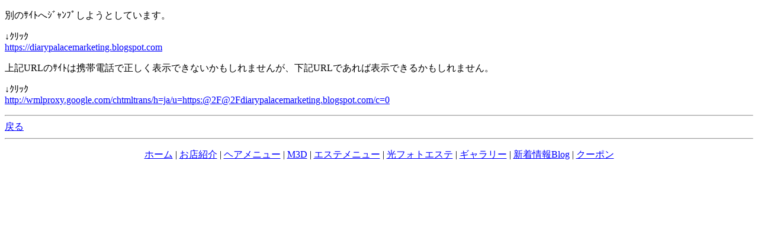

--- FILE ---
content_type: text/html; charset=Shift_JIS
request_url: http://www.kobe-charme.com/mt_mobile/index.cgi?id=2&mode=redirect&no=67&ref_eid=8&url=https%3A%2F%2Fdiarypalacemarketing.blogspot.com
body_size: 1702
content:
<!DOCTYPE HTML PUBLIC "-//W3C//DTD Compact HTML 1.0 Draft//EN"><html><head><meta name="CHTML" HTTP-EQUIV="content-type" CONTENT="text/html; charset=Shift_JIS"><meta http-equiv="Pragma" content="no-cache"><meta http-equiv="Cache-Control" content="no-cache"><meta http-equiv="Cache-Control" content="max-age=0"><title>神戸･三宮の美容室Salon de ｼｬﾙﾑのﾌﾞﾛｸﾞ mobile ver.</title></head><body bgcolor="#FFFFFF" text="#000000" link="#0000FF" alink="#FF0000" vlink="#800080"><p>別のｻｲﾄへｼﾞｬﾝﾌﾟしようとしています。</p><p>↓ｸﾘｯｸ<br><a href="https://diarypalacemarketing.blogspot.com">https://diarypalacemarketing.blogspot.com</a></p><p>上記URLのｻｲﾄは携帯電話で正しく表示できないかもしれませんが、下記URLであれば表示できるかもしれません。</p><p>↓ｸﾘｯｸ<br><a href="http://wmlproxy.google.com/chtmltrans/h=ja/u=https:@2F@2Fdiarypalacemarketing.blogspot.com/c=0">http://wmlproxy.google.com/chtmltrans/h=ja/u=https:@2F@2Fdiarypalacemarketing.blogspot.com/c=0</a></p><hr><a href="index.cgi?id=2&amp;mode=individual&amp;no=67&amp;eid=8">戻る</a><hr><p><center><a href="http://www.kobe-charme.com/m/">ホーム</a> | <a href="http://www.kobe-charme.com/m/shop.html">お店紹介</a> | <a href="http://www.kobe-charme.com/m/hair.html">ヘアメニュー</a> | <a href="http://www.kobe-charme.com/m/m3d.html">M3D</a> | <a href="http://www.kobe-charme.com/m/esute.html">エステメニュー</a> | <a href="http://www.kobe-charme.com/m/light.html">光フォトエステ</a> | <a href="http://www.kobe-charme.com/mt_mobile/mt4i.cgi/mt4i.cgi?cat=6&id=1">ギャラリー</a> | <a href="http://www.kobe-charme.com/mt_mobile/mt4i.cgi?id=2">新着情報Blog</a> | <a href="http://www.kobe-charme.com/m/coupon.html">クーポン</a></center></p></body></html>